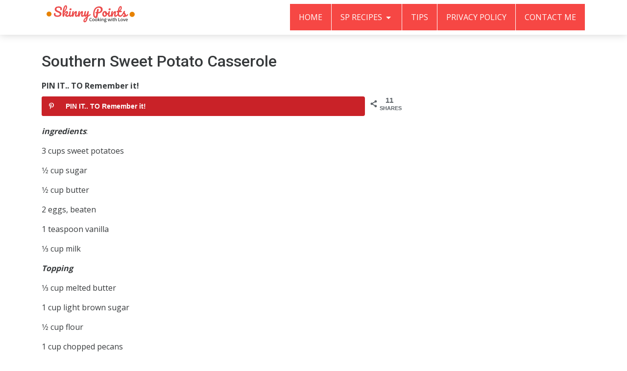

--- FILE ---
content_type: text/html; charset=UTF-8
request_url: https://skinnypoints.com/2018/01/12/southern-sweet-potato-casserole/
body_size: 12080
content:
<!DOCTYPE html>
<html lang="en-US" prefix="og: http://ogp.me/ns#">
<head>
    <meta charset="UTF-8">
    <meta http-equiv="X-UA-Compatible" content="IE=edge">
    <meta name="viewport" content="width=device-width, initial-scale=1">
    <link rel="profile" href="https://gmpg.org/xfn/11">
    <link rel="pingback" href="https://skinnypoints.com/xmlrpc.php">
    <meta name='robots' content='index, follow, max-image-preview:large, max-snippet:-1, max-video-preview:-1' />
	<style>img:is([sizes="auto" i], [sizes^="auto," i]) { contain-intrinsic-size: 3000px 1500px }</style>
	<!-- Hubbub v.1.34.7 https://morehubbub.com/ -->
<meta property="og:locale" content="en_US" />
<meta property="og:type" content="article" />
<meta property="og:title" content="Southern Sweet Potato Casserole" />
<meta property="og:description" content="ingredients: 3 cups sweet potatoes 1⁄2 cup sugar 1⁄2 cup butter 2 eggs, beaten 1 teaspoon vanilla 1⁄3 cup milk Topping 1⁄3 cup melted butter 1 cup light brown sugar 1⁄2 cup flour 1 cup" />
<meta property="og:url" content="https://skinnypoints.com/2018/01/12/southern-sweet-potato-casserole/" />
<meta property="og:site_name" content="skinny points" />
<meta property="og:updated_time" content="2018-01-12T20:33:23+00:00" />
<meta property="article:published_time" content="2018-01-12T20:33:23+00:00" />
<meta property="article:modified_time" content="2018-01-12T20:33:23+00:00" />
<meta name="twitter:card" content="summary_large_image" />
<meta name="twitter:title" content="Southern Sweet Potato Casserole" />
<meta name="twitter:description" content="ingredients: 3 cups sweet potatoes 1⁄2 cup sugar 1⁄2 cup butter 2 eggs, beaten 1 teaspoon vanilla 1⁄3 cup milk Topping 1⁄3 cup melted butter 1 cup light brown sugar 1⁄2 cup flour 1 cup" />
<meta class="flipboard-article" content="ingredients: 3 cups sweet potatoes 1⁄2 cup sugar 1⁄2 cup butter 2 eggs, beaten 1 teaspoon vanilla 1⁄3 cup milk Topping 1⁄3 cup melted butter 1 cup light brown sugar 1⁄2 cup flour 1 cup" />
<meta property="fb:app_id" content="132823317348686" />
<meta property="og:image" content="https://skinnypoints.com/wp-content/uploads/2018/01/26239154_2017699604913502_2314337452397609878_n.jpg" />
<meta name="twitter:image" content="https://skinnypoints.com/wp-content/uploads/2018/01/26239154_2017699604913502_2314337452397609878_n.jpg" />
<meta property="og:image:width" content="540" />
<meta property="og:image:height" content="406" />
<!-- Hubbub v.1.34.7 https://morehubbub.com/ -->
<meta property="og:locale" content="en_US" />
<meta property="og:type" content="article" />
<meta property="og:title" content="Southern Sweet Potato Casserole" />
<meta property="og:description" content="ingredients:3 cups sweet potatoes1⁄2 cup sugar1⁄2 cup butter2 eggs, beaten1 teaspoon vanilla1⁄3 cup milkTopping1⁄3 cup melted butter1 cup light brown sugar1⁄2 cup flour1 cup chopped pecansDirections:Boil and mash potatoes.Mix in sugar, butter, eggs, vanilla and milk.Put in a 13×9 inch baking dish.For the topping melt butter and mix in remaining ingredients.Sprinkle on top of the potato mixture.Bake 25 minutes at 350 degrees." />
<meta property="og:url" content="https://skinnypoints.com/2018/01/12/southern-sweet-potato-casserole/" />
<meta property="og:site_name" content="skinny points" />
<meta property="article:section" content="Weight Watchers" />
<meta property="article:published_time" content="2018-01-12T20:33:23+00:00" />
<meta property="og:image" content="http://skinnypoints.com/wp-content/uploads/2018/01/26239154_2017699604913502_2314337452397609878_n.jpg" />

	<!-- This site is optimized with the Yoast SEO Premium plugin v23.9 (Yoast SEO v24.5) - https://yoast.com/wordpress/plugins/seo/ -->
	<title>Southern Sweet Potato Casserole</title>
	<link rel="canonical" href="https://skinnypoints.com/2018/01/12/southern-sweet-potato-casserole/" />
	<link rel="next" href="https://skinnypoints.com/2018/01/12/southern-sweet-potato-casserole/2/" />
	<meta name="author" content="sarah sp" />
	<meta name="twitter:label1" content="Written by" />
	<meta name="twitter:data1" content="sarah sp" />
	<script type="application/ld+json" class="yoast-schema-graph">{"@context":"https://schema.org","@graph":[{"@type":"Article","@id":"https://skinnypoints.com/2018/01/12/southern-sweet-potato-casserole/#article","isPartOf":{"@id":"https://skinnypoints.com/2018/01/12/southern-sweet-potato-casserole/"},"author":{"name":"sarah sp","@id":"https://skinnypoints.com/#/schema/person/8da9c59f0c90c0a1986d69f5647a3753"},"headline":"Southern Sweet Potato Casserole","datePublished":"2018-01-12T20:33:23+00:00","mainEntityOfPage":{"@id":"https://skinnypoints.com/2018/01/12/southern-sweet-potato-casserole/"},"wordCount":76,"publisher":{"@id":"https://skinnypoints.com/#organization"},"image":{"@id":"https://skinnypoints.com/2018/01/12/southern-sweet-potato-casserole/#primaryimage"},"thumbnailUrl":"https://skinnypoints.com/wp-content/uploads/2018/01/26239154_2017699604913502_2314337452397609878_n.jpg","articleSection":["Weight Watchers"],"inLanguage":"en-US"},{"@type":"WebPage","@id":"https://skinnypoints.com/2018/01/12/southern-sweet-potato-casserole/","url":"https://skinnypoints.com/2018/01/12/southern-sweet-potato-casserole/","name":"Southern Sweet Potato Casserole","isPartOf":{"@id":"https://skinnypoints.com/#website"},"primaryImageOfPage":{"@id":"https://skinnypoints.com/2018/01/12/southern-sweet-potato-casserole/#primaryimage"},"image":{"@id":"https://skinnypoints.com/2018/01/12/southern-sweet-potato-casserole/#primaryimage"},"thumbnailUrl":"https://skinnypoints.com/wp-content/uploads/2018/01/26239154_2017699604913502_2314337452397609878_n.jpg","datePublished":"2018-01-12T20:33:23+00:00","inLanguage":"en-US","potentialAction":[{"@type":"ReadAction","target":["https://skinnypoints.com/2018/01/12/southern-sweet-potato-casserole/"]}]},{"@type":"ImageObject","inLanguage":"en-US","@id":"https://skinnypoints.com/2018/01/12/southern-sweet-potato-casserole/#primaryimage","url":"https://skinnypoints.com/wp-content/uploads/2018/01/26239154_2017699604913502_2314337452397609878_n.jpg","contentUrl":"https://skinnypoints.com/wp-content/uploads/2018/01/26239154_2017699604913502_2314337452397609878_n.jpg","width":540,"height":406},{"@type":"WebSite","@id":"https://skinnypoints.com/#website","url":"https://skinnypoints.com/","name":"skinny points","description":"","publisher":{"@id":"https://skinnypoints.com/#organization"},"potentialAction":[{"@type":"SearchAction","target":{"@type":"EntryPoint","urlTemplate":"https://skinnypoints.com/?s={search_term_string}"},"query-input":{"@type":"PropertyValueSpecification","valueRequired":true,"valueName":"search_term_string"}}],"inLanguage":"en-US"},{"@type":"Organization","@id":"https://skinnypoints.com/#organization","name":"Skinnypoints","url":"https://skinnypoints.com/","logo":{"@type":"ImageObject","inLanguage":"en-US","@id":"https://skinnypoints.com/#/schema/logo/image/","url":"https://skinnypoints.com/wp-content/uploads/2016/12/logo.png","contentUrl":"https://skinnypoints.com/wp-content/uploads/2016/12/logo.png","width":226,"height":88,"caption":"Skinnypoints"},"image":{"@id":"https://skinnypoints.com/#/schema/logo/image/"},"sameAs":["https://www.facebook.com/weightlossdietcoaching/","https://x.com/Skinny_points","https://www.instagram.com/skinnypoints/"]},{"@type":"Person","@id":"https://skinnypoints.com/#/schema/person/8da9c59f0c90c0a1986d69f5647a3753","name":"sarah sp","image":{"@type":"ImageObject","inLanguage":"en-US","@id":"https://skinnypoints.com/#/schema/person/image/","url":"https://secure.gravatar.com/avatar/30f0a1918049e216f6fd694ad2390fb1?s=96&d=mm&r=g","contentUrl":"https://secure.gravatar.com/avatar/30f0a1918049e216f6fd694ad2390fb1?s=96&d=mm&r=g","caption":"sarah sp"},"url":"https://skinnypoints.com/author/sarah/"}]}</script>
	<!-- / Yoast SEO Premium plugin. -->


<link rel='dns-prefetch' href='//fonts.googleapis.com' />
<script type="text/javascript">
/* <![CDATA[ */
window._wpemojiSettings = {"baseUrl":"https:\/\/s.w.org\/images\/core\/emoji\/15.0.3\/72x72\/","ext":".png","svgUrl":"https:\/\/s.w.org\/images\/core\/emoji\/15.0.3\/svg\/","svgExt":".svg","source":{"concatemoji":"https:\/\/skinnypoints.com\/wp-includes\/js\/wp-emoji-release.min.js?ver=6.7.4"}};
/*! This file is auto-generated */
!function(i,n){var o,s,e;function c(e){try{var t={supportTests:e,timestamp:(new Date).valueOf()};sessionStorage.setItem(o,JSON.stringify(t))}catch(e){}}function p(e,t,n){e.clearRect(0,0,e.canvas.width,e.canvas.height),e.fillText(t,0,0);var t=new Uint32Array(e.getImageData(0,0,e.canvas.width,e.canvas.height).data),r=(e.clearRect(0,0,e.canvas.width,e.canvas.height),e.fillText(n,0,0),new Uint32Array(e.getImageData(0,0,e.canvas.width,e.canvas.height).data));return t.every(function(e,t){return e===r[t]})}function u(e,t,n){switch(t){case"flag":return n(e,"\ud83c\udff3\ufe0f\u200d\u26a7\ufe0f","\ud83c\udff3\ufe0f\u200b\u26a7\ufe0f")?!1:!n(e,"\ud83c\uddfa\ud83c\uddf3","\ud83c\uddfa\u200b\ud83c\uddf3")&&!n(e,"\ud83c\udff4\udb40\udc67\udb40\udc62\udb40\udc65\udb40\udc6e\udb40\udc67\udb40\udc7f","\ud83c\udff4\u200b\udb40\udc67\u200b\udb40\udc62\u200b\udb40\udc65\u200b\udb40\udc6e\u200b\udb40\udc67\u200b\udb40\udc7f");case"emoji":return!n(e,"\ud83d\udc26\u200d\u2b1b","\ud83d\udc26\u200b\u2b1b")}return!1}function f(e,t,n){var r="undefined"!=typeof WorkerGlobalScope&&self instanceof WorkerGlobalScope?new OffscreenCanvas(300,150):i.createElement("canvas"),a=r.getContext("2d",{willReadFrequently:!0}),o=(a.textBaseline="top",a.font="600 32px Arial",{});return e.forEach(function(e){o[e]=t(a,e,n)}),o}function t(e){var t=i.createElement("script");t.src=e,t.defer=!0,i.head.appendChild(t)}"undefined"!=typeof Promise&&(o="wpEmojiSettingsSupports",s=["flag","emoji"],n.supports={everything:!0,everythingExceptFlag:!0},e=new Promise(function(e){i.addEventListener("DOMContentLoaded",e,{once:!0})}),new Promise(function(t){var n=function(){try{var e=JSON.parse(sessionStorage.getItem(o));if("object"==typeof e&&"number"==typeof e.timestamp&&(new Date).valueOf()<e.timestamp+604800&&"object"==typeof e.supportTests)return e.supportTests}catch(e){}return null}();if(!n){if("undefined"!=typeof Worker&&"undefined"!=typeof OffscreenCanvas&&"undefined"!=typeof URL&&URL.createObjectURL&&"undefined"!=typeof Blob)try{var e="postMessage("+f.toString()+"("+[JSON.stringify(s),u.toString(),p.toString()].join(",")+"));",r=new Blob([e],{type:"text/javascript"}),a=new Worker(URL.createObjectURL(r),{name:"wpTestEmojiSupports"});return void(a.onmessage=function(e){c(n=e.data),a.terminate(),t(n)})}catch(e){}c(n=f(s,u,p))}t(n)}).then(function(e){for(var t in e)n.supports[t]=e[t],n.supports.everything=n.supports.everything&&n.supports[t],"flag"!==t&&(n.supports.everythingExceptFlag=n.supports.everythingExceptFlag&&n.supports[t]);n.supports.everythingExceptFlag=n.supports.everythingExceptFlag&&!n.supports.flag,n.DOMReady=!1,n.readyCallback=function(){n.DOMReady=!0}}).then(function(){return e}).then(function(){var e;n.supports.everything||(n.readyCallback(),(e=n.source||{}).concatemoji?t(e.concatemoji):e.wpemoji&&e.twemoji&&(t(e.twemoji),t(e.wpemoji)))}))}((window,document),window._wpemojiSettings);
/* ]]> */
</script>
<style id='wp-emoji-styles-inline-css' type='text/css'>

	img.wp-smiley, img.emoji {
		display: inline !important;
		border: none !important;
		box-shadow: none !important;
		height: 1em !important;
		width: 1em !important;
		margin: 0 0.07em !important;
		vertical-align: -0.1em !important;
		background: none !important;
		padding: 0 !important;
	}
</style>
<link rel='stylesheet' id='wp-block-library-css' href='https://skinnypoints.com/wp-includes/css/dist/block-library/style.min.css?ver=6.7.4' type='text/css' media='all' />
<style id='classic-theme-styles-inline-css' type='text/css'>
/*! This file is auto-generated */
.wp-block-button__link{color:#fff;background-color:#32373c;border-radius:9999px;box-shadow:none;text-decoration:none;padding:calc(.667em + 2px) calc(1.333em + 2px);font-size:1.125em}.wp-block-file__button{background:#32373c;color:#fff;text-decoration:none}
</style>
<style id='global-styles-inline-css' type='text/css'>
:root{--wp--preset--aspect-ratio--square: 1;--wp--preset--aspect-ratio--4-3: 4/3;--wp--preset--aspect-ratio--3-4: 3/4;--wp--preset--aspect-ratio--3-2: 3/2;--wp--preset--aspect-ratio--2-3: 2/3;--wp--preset--aspect-ratio--16-9: 16/9;--wp--preset--aspect-ratio--9-16: 9/16;--wp--preset--color--black: #000000;--wp--preset--color--cyan-bluish-gray: #abb8c3;--wp--preset--color--white: #ffffff;--wp--preset--color--pale-pink: #f78da7;--wp--preset--color--vivid-red: #cf2e2e;--wp--preset--color--luminous-vivid-orange: #ff6900;--wp--preset--color--luminous-vivid-amber: #fcb900;--wp--preset--color--light-green-cyan: #7bdcb5;--wp--preset--color--vivid-green-cyan: #00d084;--wp--preset--color--pale-cyan-blue: #8ed1fc;--wp--preset--color--vivid-cyan-blue: #0693e3;--wp--preset--color--vivid-purple: #9b51e0;--wp--preset--gradient--vivid-cyan-blue-to-vivid-purple: linear-gradient(135deg,rgba(6,147,227,1) 0%,rgb(155,81,224) 100%);--wp--preset--gradient--light-green-cyan-to-vivid-green-cyan: linear-gradient(135deg,rgb(122,220,180) 0%,rgb(0,208,130) 100%);--wp--preset--gradient--luminous-vivid-amber-to-luminous-vivid-orange: linear-gradient(135deg,rgba(252,185,0,1) 0%,rgba(255,105,0,1) 100%);--wp--preset--gradient--luminous-vivid-orange-to-vivid-red: linear-gradient(135deg,rgba(255,105,0,1) 0%,rgb(207,46,46) 100%);--wp--preset--gradient--very-light-gray-to-cyan-bluish-gray: linear-gradient(135deg,rgb(238,238,238) 0%,rgb(169,184,195) 100%);--wp--preset--gradient--cool-to-warm-spectrum: linear-gradient(135deg,rgb(74,234,220) 0%,rgb(151,120,209) 20%,rgb(207,42,186) 40%,rgb(238,44,130) 60%,rgb(251,105,98) 80%,rgb(254,248,76) 100%);--wp--preset--gradient--blush-light-purple: linear-gradient(135deg,rgb(255,206,236) 0%,rgb(152,150,240) 100%);--wp--preset--gradient--blush-bordeaux: linear-gradient(135deg,rgb(254,205,165) 0%,rgb(254,45,45) 50%,rgb(107,0,62) 100%);--wp--preset--gradient--luminous-dusk: linear-gradient(135deg,rgb(255,203,112) 0%,rgb(199,81,192) 50%,rgb(65,88,208) 100%);--wp--preset--gradient--pale-ocean: linear-gradient(135deg,rgb(255,245,203) 0%,rgb(182,227,212) 50%,rgb(51,167,181) 100%);--wp--preset--gradient--electric-grass: linear-gradient(135deg,rgb(202,248,128) 0%,rgb(113,206,126) 100%);--wp--preset--gradient--midnight: linear-gradient(135deg,rgb(2,3,129) 0%,rgb(40,116,252) 100%);--wp--preset--font-size--small: 13px;--wp--preset--font-size--medium: 20px;--wp--preset--font-size--large: 36px;--wp--preset--font-size--x-large: 42px;--wp--preset--spacing--20: 0.44rem;--wp--preset--spacing--30: 0.67rem;--wp--preset--spacing--40: 1rem;--wp--preset--spacing--50: 1.5rem;--wp--preset--spacing--60: 2.25rem;--wp--preset--spacing--70: 3.38rem;--wp--preset--spacing--80: 5.06rem;--wp--preset--shadow--natural: 6px 6px 9px rgba(0, 0, 0, 0.2);--wp--preset--shadow--deep: 12px 12px 50px rgba(0, 0, 0, 0.4);--wp--preset--shadow--sharp: 6px 6px 0px rgba(0, 0, 0, 0.2);--wp--preset--shadow--outlined: 6px 6px 0px -3px rgba(255, 255, 255, 1), 6px 6px rgba(0, 0, 0, 1);--wp--preset--shadow--crisp: 6px 6px 0px rgba(0, 0, 0, 1);}:where(.is-layout-flex){gap: 0.5em;}:where(.is-layout-grid){gap: 0.5em;}body .is-layout-flex{display: flex;}.is-layout-flex{flex-wrap: wrap;align-items: center;}.is-layout-flex > :is(*, div){margin: 0;}body .is-layout-grid{display: grid;}.is-layout-grid > :is(*, div){margin: 0;}:where(.wp-block-columns.is-layout-flex){gap: 2em;}:where(.wp-block-columns.is-layout-grid){gap: 2em;}:where(.wp-block-post-template.is-layout-flex){gap: 1.25em;}:where(.wp-block-post-template.is-layout-grid){gap: 1.25em;}.has-black-color{color: var(--wp--preset--color--black) !important;}.has-cyan-bluish-gray-color{color: var(--wp--preset--color--cyan-bluish-gray) !important;}.has-white-color{color: var(--wp--preset--color--white) !important;}.has-pale-pink-color{color: var(--wp--preset--color--pale-pink) !important;}.has-vivid-red-color{color: var(--wp--preset--color--vivid-red) !important;}.has-luminous-vivid-orange-color{color: var(--wp--preset--color--luminous-vivid-orange) !important;}.has-luminous-vivid-amber-color{color: var(--wp--preset--color--luminous-vivid-amber) !important;}.has-light-green-cyan-color{color: var(--wp--preset--color--light-green-cyan) !important;}.has-vivid-green-cyan-color{color: var(--wp--preset--color--vivid-green-cyan) !important;}.has-pale-cyan-blue-color{color: var(--wp--preset--color--pale-cyan-blue) !important;}.has-vivid-cyan-blue-color{color: var(--wp--preset--color--vivid-cyan-blue) !important;}.has-vivid-purple-color{color: var(--wp--preset--color--vivid-purple) !important;}.has-black-background-color{background-color: var(--wp--preset--color--black) !important;}.has-cyan-bluish-gray-background-color{background-color: var(--wp--preset--color--cyan-bluish-gray) !important;}.has-white-background-color{background-color: var(--wp--preset--color--white) !important;}.has-pale-pink-background-color{background-color: var(--wp--preset--color--pale-pink) !important;}.has-vivid-red-background-color{background-color: var(--wp--preset--color--vivid-red) !important;}.has-luminous-vivid-orange-background-color{background-color: var(--wp--preset--color--luminous-vivid-orange) !important;}.has-luminous-vivid-amber-background-color{background-color: var(--wp--preset--color--luminous-vivid-amber) !important;}.has-light-green-cyan-background-color{background-color: var(--wp--preset--color--light-green-cyan) !important;}.has-vivid-green-cyan-background-color{background-color: var(--wp--preset--color--vivid-green-cyan) !important;}.has-pale-cyan-blue-background-color{background-color: var(--wp--preset--color--pale-cyan-blue) !important;}.has-vivid-cyan-blue-background-color{background-color: var(--wp--preset--color--vivid-cyan-blue) !important;}.has-vivid-purple-background-color{background-color: var(--wp--preset--color--vivid-purple) !important;}.has-black-border-color{border-color: var(--wp--preset--color--black) !important;}.has-cyan-bluish-gray-border-color{border-color: var(--wp--preset--color--cyan-bluish-gray) !important;}.has-white-border-color{border-color: var(--wp--preset--color--white) !important;}.has-pale-pink-border-color{border-color: var(--wp--preset--color--pale-pink) !important;}.has-vivid-red-border-color{border-color: var(--wp--preset--color--vivid-red) !important;}.has-luminous-vivid-orange-border-color{border-color: var(--wp--preset--color--luminous-vivid-orange) !important;}.has-luminous-vivid-amber-border-color{border-color: var(--wp--preset--color--luminous-vivid-amber) !important;}.has-light-green-cyan-border-color{border-color: var(--wp--preset--color--light-green-cyan) !important;}.has-vivid-green-cyan-border-color{border-color: var(--wp--preset--color--vivid-green-cyan) !important;}.has-pale-cyan-blue-border-color{border-color: var(--wp--preset--color--pale-cyan-blue) !important;}.has-vivid-cyan-blue-border-color{border-color: var(--wp--preset--color--vivid-cyan-blue) !important;}.has-vivid-purple-border-color{border-color: var(--wp--preset--color--vivid-purple) !important;}.has-vivid-cyan-blue-to-vivid-purple-gradient-background{background: var(--wp--preset--gradient--vivid-cyan-blue-to-vivid-purple) !important;}.has-light-green-cyan-to-vivid-green-cyan-gradient-background{background: var(--wp--preset--gradient--light-green-cyan-to-vivid-green-cyan) !important;}.has-luminous-vivid-amber-to-luminous-vivid-orange-gradient-background{background: var(--wp--preset--gradient--luminous-vivid-amber-to-luminous-vivid-orange) !important;}.has-luminous-vivid-orange-to-vivid-red-gradient-background{background: var(--wp--preset--gradient--luminous-vivid-orange-to-vivid-red) !important;}.has-very-light-gray-to-cyan-bluish-gray-gradient-background{background: var(--wp--preset--gradient--very-light-gray-to-cyan-bluish-gray) !important;}.has-cool-to-warm-spectrum-gradient-background{background: var(--wp--preset--gradient--cool-to-warm-spectrum) !important;}.has-blush-light-purple-gradient-background{background: var(--wp--preset--gradient--blush-light-purple) !important;}.has-blush-bordeaux-gradient-background{background: var(--wp--preset--gradient--blush-bordeaux) !important;}.has-luminous-dusk-gradient-background{background: var(--wp--preset--gradient--luminous-dusk) !important;}.has-pale-ocean-gradient-background{background: var(--wp--preset--gradient--pale-ocean) !important;}.has-electric-grass-gradient-background{background: var(--wp--preset--gradient--electric-grass) !important;}.has-midnight-gradient-background{background: var(--wp--preset--gradient--midnight) !important;}.has-small-font-size{font-size: var(--wp--preset--font-size--small) !important;}.has-medium-font-size{font-size: var(--wp--preset--font-size--medium) !important;}.has-large-font-size{font-size: var(--wp--preset--font-size--large) !important;}.has-x-large-font-size{font-size: var(--wp--preset--font-size--x-large) !important;}
:where(.wp-block-post-template.is-layout-flex){gap: 1.25em;}:where(.wp-block-post-template.is-layout-grid){gap: 1.25em;}
:where(.wp-block-columns.is-layout-flex){gap: 2em;}:where(.wp-block-columns.is-layout-grid){gap: 2em;}
:root :where(.wp-block-pullquote){font-size: 1.5em;line-height: 1.6;}
</style>
<link rel='stylesheet' id='contact-form-7-css' href='https://skinnypoints.com/wp-content/plugins/contact-form-7/includes/css/styles.css?ver=6.0.4' type='text/css' media='all' />
<link rel='stylesheet' id='optinforms-stylesheet-css' href='https://skinnypoints.com/wp-content/plugins/optin-forms/css/optinforms.css?ver=1.3.7.1' type='text/css' media='all' />
<link rel='stylesheet' id='optinforms-googleFont-css' href='//fonts.googleapis.com/css?family=Chewy&#038;ver=6.7.4' type='text/css' media='all' />
<link rel='stylesheet' id='dpsp-frontend-style-pro-css' href='https://skinnypoints.com/wp-content/plugins/social-pug/assets/dist/style-frontend-pro.css?ver=1.34.7' type='text/css' media='all' />
<style id='dpsp-frontend-style-pro-inline-css' type='text/css'>

				@media screen and ( max-width : 720px ) {
					.dpsp-content-wrapper.dpsp-hide-on-mobile,
					.dpsp-share-text.dpsp-hide-on-mobile {
						display: none;
					}
					.dpsp-has-spacing .dpsp-networks-btns-wrapper li {
						margin:0 2% 10px 0;
					}
					.dpsp-network-btn.dpsp-has-label:not(.dpsp-has-count) {
						max-height: 40px;
						padding: 0;
						justify-content: center;
					}
					.dpsp-content-wrapper.dpsp-size-small .dpsp-network-btn.dpsp-has-label:not(.dpsp-has-count){
						max-height: 32px;
					}
					.dpsp-content-wrapper.dpsp-size-large .dpsp-network-btn.dpsp-has-label:not(.dpsp-has-count){
						max-height: 46px;
					}
				}
			
</style>
<link rel='stylesheet' id='subscribe-forms-css-css' href='https://skinnypoints.com/wp-content/plugins/easy-social-share-buttons3/assets/modules/subscribe-forms.min.css?ver=9.3' type='text/css' media='all' />
<link rel='stylesheet' id='click2tweet-css-css' href='https://skinnypoints.com/wp-content/plugins/easy-social-share-buttons3/assets/modules/click-to-tweet.min.css?ver=9.3' type='text/css' media='all' />
<link rel='stylesheet' id='easy-social-share-buttons-css' href='https://skinnypoints.com/wp-content/plugins/easy-social-share-buttons3/assets/css/easy-social-share-buttons.min.css?ver=9.3' type='text/css' media='all' />
<link rel='stylesheet' id='novapress-understrap-styles-css' href='https://skinnypoints.com/wp-content/themes/novapress-pro/css/theme.min.css?ver=0.4.4' type='text/css' media='all' />
<link rel='stylesheet' id='novapress-multicolumnsrow-css-css' href='https://skinnypoints.com/wp-content/themes/novapress-pro/css/multi-columns-row.css?ver=6.7.4' type='text/css' media='all' />
<link rel='stylesheet' id='novapress-styles-css' href='https://skinnypoints.com/wp-content/themes/novapress-pro/style.css?ver=0.4.4' type='text/css' media='all' />
<link rel='stylesheet' id='novapress-google-fonts-css' href='https://fonts.googleapis.com/css?family=Noto+Sans%3A100%2C300%2C400%2C500%2C600%2C700%2C800%7CRoboto+Slab%3A100%2C300%2C400%2C500%2C600%2C700%2C800%7CRoboto%3A100%2C300%2C400%2C500%2C600%2C700%2C800%7COpen+Sans%3A100%2C300%2C400%2C500%2C600%2C700%2C800%7CDroid+Sans%3A100%2C300%2C400%2C500%2C600%2C700%2C800%7COld+Standard+TT%3A100%2C300%2C400%2C500%2C600%2C700%2C800%7CPT+Sans%3A100%2C300%2C400%2C500%2C600%2C700%2C800%7CUbuntu%3A100%2C300%2C400%2C500%2C600%2C700%2C800%7CVollkorn%3A100%2C300%2C400%2C500%2C600%2C700%2C800%7CArvo%3A100%2C300%2C400%2C500%2C600%2C700%2C800%7CLato%3A100%2C300%2C400%2C500%2C600%2C700%2C800%7CJosefin+Slab%3A100%2C300%2C400%2C500%2C600%2C700%2C800%7CMontserrat%3A100%2C300%2C400%2C500%2C600%2C700%2C800&#038;ver=6.7.4' type='text/css' media='all' />
<script type="text/javascript" src="https://skinnypoints.com/wp-includes/js/jquery/jquery.min.js?ver=3.7.1" id="jquery-core-js"></script>
<script type="text/javascript" src="https://skinnypoints.com/wp-includes/js/jquery/jquery-migrate.min.js?ver=3.4.1" id="jquery-migrate-js"></script>
<link rel="https://api.w.org/" href="https://skinnypoints.com/wp-json/" /><link rel="alternate" title="JSON" type="application/json" href="https://skinnypoints.com/wp-json/wp/v2/posts/21319" /><link rel="alternate" title="oEmbed (JSON)" type="application/json+oembed" href="https://skinnypoints.com/wp-json/oembed/1.0/embed?url=https%3A%2F%2Fskinnypoints.com%2F2018%2F01%2F12%2Fsouthern-sweet-potato-casserole%2F" />
<link rel="alternate" title="oEmbed (XML)" type="text/xml+oembed" href="https://skinnypoints.com/wp-json/oembed/1.0/embed?url=https%3A%2F%2Fskinnypoints.com%2F2018%2F01%2F12%2Fsouthern-sweet-potato-casserole%2F&#038;format=xml" />

		<!-- GA Google Analytics @ https://m0n.co/ga -->
		<script>
			(function(i,s,o,g,r,a,m){i['GoogleAnalyticsObject']=r;i[r]=i[r]||function(){
			(i[r].q=i[r].q||[]).push(arguments)},i[r].l=1*new Date();a=s.createElement(o),
			m=s.getElementsByTagName(o)[0];a.async=1;a.src=g;m.parentNode.insertBefore(a,m)
			})(window,document,'script','https://www.google-analytics.com/analytics.js','ga');
			ga('create', 'UA-72030241-1', 'auto');
			ga('send', 'pageview');
		</script>

	<meta name="hubbub-info" description="Hubbub 1.34.7">
<script type="text/javascript">var essb_settings = {"ajax_url":"https:\/\/skinnypoints.com\/wp-admin\/admin-ajax.php","essb3_nonce":"66fbed7feb","essb3_plugin_url":"https:\/\/skinnypoints.com\/wp-content\/plugins\/easy-social-share-buttons3","essb3_stats":true,"essb3_ga":true,"essb3_ga_ntg":false,"essb3_ga_mode":"simple","blog_url":"https:\/\/skinnypoints.com\/","post_id":"21319"};var essbis_settings = {"modules":{"settings":{"moduleHoverActive":1,"activeModules":["settings","buttons","hover"]},"buttons":{"pinterestImageDescription":["titleAttribute","altAttribute","postTitle","mediaLibraryDescription"],"networks":"pinterest"},"hover":{"imageSelector":".essbis-hover-container img","minImageHeight":100,"minImageWidth":100,"hoverPanelPosition":"top-left","theme":"flat-small","orientation":"horizontal","showOnHome":"1","showOnSingle":"1","showOnPage":"1","showOnBlog":"1","showOnLightbox":"1","alwaysVisible":false,"mobileOnClick":false,"networks":"pinterest"}},"twitteruser":"","fbapp":"","dontshow":"","buttonSets":[],"themes":[]};</script>    <style type="text/css">
        #wrapper-footer-full, .navbar .navbar-nav li a, .navbar-default .navbar-toggle .icon-bar, #wrapper-footer-full .widget_mc4wp_form_widget .input-group-addon, .btn-primary, .btn-primary.focus, .btn-primary:focus, .btn-primary:hover {background-color: ;}
        #wrapper-footer .widget-title, .navbar .navbar-nav li:hover a:hover, a, a:hover, a:focus, article h4.entry-title a:hover, article h4.entry-title a:focus {color: ;}
        .navbar-default .navbar-toggle, .btn-primary, .btn-primary.focus, .btn-primary:focus, .btn-primary:hover {border-color: ;}
        #secondary aside {background-color: ;}
        .content-area .post-navigation .nav-previous, .content-area .post-navigation .nav-next, .navbar .navbar-nav li:hover a:hover {background:;}
        .topcta .widget_mc4wp_form_widget h4 span, #wrapper-footer-full .widget_mc4wp_form_widget h4 span {color:;}
        #wrapper-footer {background-color: ;}
        .topcta .widget_mc4wp_form_widget, .topcta .widget_mc4wp_form_widget .input-group-addon {background-color: ;}
        .navbar {background-color: ;}
        .navbar .navbar-nav li a {border-color: ;}
        .container {max-width: ;}
        .h1, .h2, .h3, .h4, .h5, .h6, h1, h2, h3, h4, h5, h6 {font-weight: !important;font-family: 'Roboto';}
        body {font-weight: !important;font-family: 'Open Sans';}
    </style>
    		<style type="text/css" id="wp-custom-css">
			.vel-prev-next-text {
    background: #f64744 none repeat scroll 0 0;
    border: 1px solid #000;
    color: #fff;
    display: block;
    font-size: 20px;
    font-weight: 700;
    margin: 2px 0;
    padding: 2px 5px;
    text-align: center;
    text-decoration: none;
    text-transform: uppercase;
    width: 48%;
}
.essb_links {
    margin: 0px !important;
}
		</style>
			<script src="https://analytics.ahrefs.com/analytics.js" data-key="4yRyRa4f5RqXr4wAJRXz3w" async></script>

<!-- Ezoic Ad Testing Code-->
<script src="//g.ezoic.net/ezoic/ezoiclitedata.go?did=13018"></script>
<!-- Ezoic Ad Testing Code-->
                        
    <script async src="//pagead2.googlesyndication.com/pagead/js/adsbygoogle.js"></script>
<script>
     (adsbygoogle = window.adsbygoogle || []).push({
          google_ad_client: "ca-pub-3111251377447123",
          enable_page_level_ads: true
     });
</script>
	<meta name="propeller" content="3ccf666b48165b64837f04becf5ba58c">
    <!-- Taboola Header Code -->
<script type="text/javascript">
  window._taboola = window._taboola || [];
  _taboola.push({article:'auto'});
  !function (e, f, u, i) {
    if (!document.getElementById(i)){
      e.async = 1;
      e.src = u;
      e.id = i;
      f.parentNode.insertBefore(e, f);
    }
  }(document.createElement('script'),
  document.getElementsByTagName('script')[0],
  '//cdn.taboola.com/libtrc/skinnypoints/loader.js',
  'tb_loader_script');
  if(window.performance && typeof window.performance.mark == 'function')
    {window.performance.mark('tbl_ic');}
</script>
</head>

<body class="post-template-default single single-post postid-21319 single-format-standard wp-custom-logo essb-9.3 group-blog essbis_site">

<div id="page" class="hfeed site">
    
    <!-- ******************* The Navbar Area ******************* -->
    <div class="wrapper-fluid wrapper-navbar" id="wrapper-navbar">
	
        <a class="skip-link screen-reader-text sr-only" href="#content">Skip to content</a>

        <nav class="navbar navbar-default navbar-fixed-top affix site-navigation" itemscope="itemscope" itemtype="http://schema.org/SiteNavigationElement">
                            
            <div class="container">
                
                <div class="row">
                    
                    <div class="col-md-12">

                        <div class="navbar-header">

                            <!-- .navbar-toggle is used as the toggle for collapsed navbar content -->

                            <button class="navbar-toggle hidden-lg-up" type="button" data-toggle="collapse" data-target=".exCollapsingNavbar">
                                <span class="sr-only">Toggle navigation</span>
                                <span class="icon-bar"></span>
                                <span class="icon-bar"></span>
                                <span class="icon-bar"></span>
                            </button>

                                                            <a href="https://skinnypoints.com/" class="custom-logo-link" rel="home"><img width="200" height="40" src="https://skinnypoints.com/wp-content/uploads/2019/04/cropped-f8bc05eb-a41c-4d43-942a-4a69b9024dc1.png" class="custom-logo" alt="skinny points" decoding="async" /></a>                            
                            <!-- The WordPress Menu goes here -->
                            <div class="collapse navbar-toggleable-md exCollapsingNavbar navbar-right"><ul id="main-menu" class="nav navbar-nav navbar-right"><li id="menu-item-18" class="menu-item menu-item-type-custom menu-item-object-custom menu-item-home nav-item menu-item-18"><a title="Home" href="https://skinnypoints.com/" class="nav-link">Home</a></li>
<li id="menu-item-1706" class="menu-item menu-item-type-taxonomy menu-item-object-category menu-item-has-children nav-item menu-item-1706 dropdown"><a title="SP Recipes" href="#" data-toggle="dropdown" class="nav-link dropdown-toggle">SP Recipes <span class="caret"></span></a>
<ul role="menu" class=" dropdown-menu">
	<li id="menu-item-1707" class="menu-item menu-item-type-taxonomy menu-item-object-category nav-item menu-item-1707"><a title="1 SP" href="https://skinnypoints.com/category/1-smartpoints/" class="nav-link">1 SP</a></li>
	<li id="menu-item-1709" class="menu-item menu-item-type-taxonomy menu-item-object-category nav-item menu-item-1709"><a title="2 SP" href="https://skinnypoints.com/category/2-smartpoints/" class="nav-link">2 SP</a></li>
	<li id="menu-item-1710" class="menu-item menu-item-type-taxonomy menu-item-object-category nav-item menu-item-1710"><a title="3 SP" href="https://skinnypoints.com/category/3-smartpoints/" class="nav-link">3 SP</a></li>
	<li id="menu-item-1711" class="menu-item menu-item-type-taxonomy menu-item-object-category nav-item menu-item-1711"><a title="4 SP" href="https://skinnypoints.com/category/4-smartpoints/" class="nav-link">4 SP</a></li>
	<li id="menu-item-1712" class="menu-item menu-item-type-taxonomy menu-item-object-category nav-item menu-item-1712"><a title="5 SP" href="https://skinnypoints.com/category/5-smartpoints/" class="nav-link">5 SP</a></li>
	<li id="menu-item-1713" class="menu-item menu-item-type-taxonomy menu-item-object-category nav-item menu-item-1713"><a title="6 SP" href="https://skinnypoints.com/category/6-smartpoints/" class="nav-link">6 SP</a></li>
	<li id="menu-item-1714" class="menu-item menu-item-type-taxonomy menu-item-object-category nav-item menu-item-1714"><a title="7 SP" href="https://skinnypoints.com/category/7-smartpoints/" class="nav-link">7 SP</a></li>
</ul>
</li>
<li id="menu-item-17" class="menu-item menu-item-type-taxonomy menu-item-object-category nav-item menu-item-17"><a title="Tips" href="https://skinnypoints.com/category/tips/" class="nav-link">Tips</a></li>
<li id="menu-item-6388" class="menu-item menu-item-type-post_type menu-item-object-page menu-item-privacy-policy nav-item menu-item-6388"><a title="Privacy Policy" href="https://skinnypoints.com/privacy-policy/" class="nav-link">Privacy Policy</a></li>
<li id="menu-item-4857" class="menu-item menu-item-type-post_type menu-item-object-page nav-item menu-item-4857"><a title="Contact Me" href="https://skinnypoints.com/contact/" class="nav-link">Contact Me</a></li>
</ul></div>
                        </div>
                    
                    </div>
                
                </div>

            </div> <!-- .container -->
                
            
        </nav><!-- .site-navigation -->
        
        <div class="clearfix"></div>
        
        <div class="spacer"></div>
        
    </div><!-- .wrapper-navbar end -->
<div class="wrapper" id="single-wrapper">
    
    <div  id="content" class="container">

        <div class="row">
        
            <div id="primary" class="col-md-8 content-area">
                
                <main id="main" class="site-main" role="main">

                    
<div class="row">
            
	    
</div>

<article id="post-21319" class="post-21319 post type-post status-publish format-standard has-post-thumbnail hentry category-weight-watchers grow-content-body">

	<header class="entry-header">

		<h2 class="entry-title">Southern Sweet Potato Casserole</h2>

	</header><!-- .entry-header -->
	<div class="entry-content">

			<p class="dpsp-share-text " style="margin-bottom:10px">
		PIN IT.. TO Remember it!	</p>
	<div id="dpsp-content-top" class="dpsp-content-wrapper dpsp-shape-rounded dpsp-size-medium dpsp-has-spacing dpsp-no-labels-mobile dpsp-show-on-mobile dpsp-show-total-share-count dpsp-show-total-share-count-after dpsp-button-style-1" style="min-height:40px;position:relative">
	
<div class="dpsp-total-share-wrapper" style="position:absolute;right:0">
	<span class="dpsp-icon-total-share" ><svg version="1.1" xmlns="http://www.w3.org/2000/svg" width="32" height="32" viewBox="0 0 26 32"><path d="M20.8 20.8q1.984 0 3.392 1.376t1.408 3.424q0 1.984-1.408 3.392t-3.392 1.408-3.392-1.408-1.408-3.392q0-0.192 0.032-0.448t0.032-0.384l-8.32-4.992q-1.344 1.024-2.944 1.024-1.984 0-3.392-1.408t-1.408-3.392 1.408-3.392 3.392-1.408q1.728 0 2.944 0.96l8.32-4.992q0-0.128-0.032-0.384t-0.032-0.384q0-1.984 1.408-3.392t3.392-1.408 3.392 1.376 1.408 3.424q0 1.984-1.408 3.392t-3.392 1.408q-1.664 0-2.88-1.024l-8.384 4.992q0.064 0.256 0.064 0.832 0 0.512-0.064 0.768l8.384 4.992q1.152-0.96 2.88-0.96z"></path></svg></span>
	<span class="dpsp-total-share-count">11</span>
	<span>shares</span>
</div>
<ul class="dpsp-networks-btns-wrapper dpsp-networks-btns-share dpsp-networks-btns-content dpsp-column-1 dpsp-has-button-icon-animation" style="padding:0;margin:0;list-style-type:none">
<li class="dpsp-network-list-item dpsp-network-list-item-pinterest" style="float:left">
	<button rel="nofollow noopener" data-href="#" class="dpsp-network-btn dpsp-pinterest dpsp-first dpsp-last dpsp-has-label dpsp-has-label-mobile" target="_blank" aria-label="Save to Pinterest" title="Save to Pinterest" style="font-size:14px;padding:0rem;max-height:40px" >	<span class="dpsp-network-icon ">
		<span class="dpsp-network-icon-inner" ><svg version="1.1" xmlns="http://www.w3.org/2000/svg" width="32" height="32" viewBox="0 0 23 32"><path d="M0 10.656q0-1.92 0.672-3.616t1.856-2.976 2.72-2.208 3.296-1.408 3.616-0.448q2.816 0 5.248 1.184t3.936 3.456 1.504 5.12q0 1.728-0.32 3.36t-1.088 3.168-1.792 2.656-2.56 1.856-3.392 0.672q-1.216 0-2.4-0.576t-1.728-1.568q-0.16 0.704-0.48 2.016t-0.448 1.696-0.352 1.28-0.48 1.248-0.544 1.12-0.832 1.408-1.12 1.536l-0.224 0.096-0.16-0.192q-0.288-2.816-0.288-3.36 0-1.632 0.384-3.68t1.184-5.152 0.928-3.616q-0.576-1.152-0.576-3.008 0-1.504 0.928-2.784t2.368-1.312q1.088 0 1.696 0.736t0.608 1.824q0 1.184-0.768 3.392t-0.8 3.36q0 1.12 0.8 1.856t1.952 0.736q0.992 0 1.824-0.448t1.408-1.216 0.992-1.696 0.672-1.952 0.352-1.984 0.128-1.792q0-3.072-1.952-4.8t-5.12-1.728q-3.552 0-5.952 2.304t-2.4 5.856q0 0.8 0.224 1.536t0.48 1.152 0.48 0.832 0.224 0.544q0 0.48-0.256 1.28t-0.672 0.8q-0.032 0-0.288-0.032-0.928-0.288-1.632-0.992t-1.088-1.696-0.576-1.92-0.192-1.92z"></path></svg></span>
	</span>
	<span class="dpsp-network-label dpsp-network-hide-label-mobile">PIN IT.. TO Remember it!</span></button></li>
</ul></div>
<input type="hidden" value="" data-essbisPostContainer="" data-essbisPostUrl="https://skinnypoints.com/2018/01/12/southern-sweet-potato-casserole/" data-essbisPostTitle="Southern Sweet Potato Casserole" data-essbisHoverContainer=""><p><em><strong>ingredients</strong></em>:</p>
<p>3 cups sweet potatoes</p>
<p>1⁄2 cup sugar</p>
<p>1⁄2 cup butter</p>
<p>2 eggs, beaten</p>
<p>1 teaspoon vanilla</p>
<p>1⁄3 cup milk</p>
<p><em><strong>Topping</strong></em></p>
<p>1⁄3 cup melted butter</p>
<p>1 cup light brown sugar</p>
<p>1⁄2 cup flour</p>
<p>1 cup chopped pecans</p>
<div><em><strong>Directions</strong></em>:</div>
<div>Boil and mash potatoes.</div>
<div>Mix in sugar, butter, eggs, vanilla and milk.</div>
<div>Put in a 13×9 inch baking dish.</div>
<div>For the topping melt butter and mix in remaining ingredients.</div>
<div>Sprinkle on top of the potato mixture.</div>
<div>Bake 25 minutes at 350 degrees.</div>
<div></div>

			

<!-- Form created by Optin Forms plugin by WPKube: create beautiful optin forms with ease! -->
<!-- https://wpkube.com/ -->
			<div id="optinforms-form1-container" class="optinforms-form-container" >
								<form method="post"  class="" action="https://www.aweber.com/scripts/addlead.pl" >
					<input type="hidden" name="listname" value="awlist5184680" /><input type="hidden" name="redirect" value="" /><input type="hidden" name="meta_message" value="1" />					<div id="optinforms-form1" style="background:#FFFFFF; border-color:#E0E0E0">
						<p id="optinforms-form1-title" style="font-family:Chewy; font-size:32px; line-height:32px; color:#f06f13">Get Secret Recipes to your inbox for FREE</p>
						<p id="optinforms-form1-subtitle" style="font-family:Arial; font-size:16px; line-height:16px; color:#000000">Signup now for FREE &amp; Get Secret Recipes to your inbox!</p>
						<div id="optinforms-form1-name-field-container">
							<input required type="text" id="optinforms-form1-name-field" name="name" placeholder="Enter Your Name" style="font-family:Arial, Helvetica, sans-serif; font-size:12px; color:#666666" />
													</div><!--optinforms-form1-name-field-container-->
						<div id="optinforms-form1-email-field-container">
							<input required type="text" id="optinforms-form1-email-field" name="email" placeholder="Enter Your Email Address" style="font-family:Arial, Helvetica, sans-serif; font-size:12px; color:#666666" />
						</div><!--optinforms-form1-email-field-container-->
						<div id="optinforms-form1-button-container">
							<input type="submit" name="submit" id="optinforms-form1-button" value="SUBSCRIBE NOW" style="font-family:Arial, Helvetica, sans-serif; font-size:14px; color:#FFFFFF; background-color:#f06f13" />
						</div><!--optinforms-form1-button-container-->
						<div class="clear"></div>
							<div class="optinforms-status-success-message" style="display:none;">Thank you for subscribing.</div>
	<div class="optinforms-status-error-message" style="display:none;">Something went wrong.</div>
													<p id="optinforms-form1-disclaimer" style="font-family:Arial, Helvetica, sans-serif; font-size:12px; line-height:12px; color:#666666">I will never give away, trade or sell your email address. You can unsubscribe at any time.</p>
					</div><!--optinforms-form1-->
					<div class="clear"></div>
									</form>
			</div><!--optinforms-form1-container-->
			<div class="clear"></div>
			
<!-- / Optin Forms -->

			<style type='text/css'>#optinforms-form1-name-field-container{display:none;}#optinforms-form1-email-field-container{width:78%;}</style>		
			<p class="dpsp-share-text " style="margin-bottom:10px">
		PIN IT.. TO Remember it!	</p>
	<div id="dpsp-content-bottom" class="dpsp-content-wrapper dpsp-shape-rounded dpsp-size-medium dpsp-has-spacing dpsp-no-labels-mobile dpsp-show-on-mobile dpsp-show-total-share-count dpsp-show-total-share-count-after dpsp-button-style-1" style="min-height:40px;position:relative">
	
<div class="dpsp-total-share-wrapper" style="position:absolute;right:0">
	<span class="dpsp-icon-total-share" ><svg version="1.1" xmlns="http://www.w3.org/2000/svg" width="32" height="32" viewBox="0 0 26 32"><path d="M20.8 20.8q1.984 0 3.392 1.376t1.408 3.424q0 1.984-1.408 3.392t-3.392 1.408-3.392-1.408-1.408-3.392q0-0.192 0.032-0.448t0.032-0.384l-8.32-4.992q-1.344 1.024-2.944 1.024-1.984 0-3.392-1.408t-1.408-3.392 1.408-3.392 3.392-1.408q1.728 0 2.944 0.96l8.32-4.992q0-0.128-0.032-0.384t-0.032-0.384q0-1.984 1.408-3.392t3.392-1.408 3.392 1.376 1.408 3.424q0 1.984-1.408 3.392t-3.392 1.408q-1.664 0-2.88-1.024l-8.384 4.992q0.064 0.256 0.064 0.832 0 0.512-0.064 0.768l8.384 4.992q1.152-0.96 2.88-0.96z"></path></svg></span>
	<span class="dpsp-total-share-count">11</span>
	<span>shares</span>
</div>
<ul class="dpsp-networks-btns-wrapper dpsp-networks-btns-share dpsp-networks-btns-content dpsp-column-1 dpsp-has-button-icon-animation" style="padding:0;margin:0;list-style-type:none">
<li class="dpsp-network-list-item dpsp-network-list-item-pinterest" style="float:left">
	<button rel="nofollow noopener" data-href="#" class="dpsp-network-btn dpsp-pinterest dpsp-first dpsp-last dpsp-has-label dpsp-has-label-mobile" target="_blank" aria-label="Save to Pinterest" title="Save to Pinterest" style="font-size:14px;padding:0rem;max-height:40px" >	<span class="dpsp-network-icon ">
		<span class="dpsp-network-icon-inner" ><svg version="1.1" xmlns="http://www.w3.org/2000/svg" width="32" height="32" viewBox="0 0 23 32"><path d="M0 10.656q0-1.92 0.672-3.616t1.856-2.976 2.72-2.208 3.296-1.408 3.616-0.448q2.816 0 5.248 1.184t3.936 3.456 1.504 5.12q0 1.728-0.32 3.36t-1.088 3.168-1.792 2.656-2.56 1.856-3.392 0.672q-1.216 0-2.4-0.576t-1.728-1.568q-0.16 0.704-0.48 2.016t-0.448 1.696-0.352 1.28-0.48 1.248-0.544 1.12-0.832 1.408-1.12 1.536l-0.224 0.096-0.16-0.192q-0.288-2.816-0.288-3.36 0-1.632 0.384-3.68t1.184-5.152 0.928-3.616q-0.576-1.152-0.576-3.008 0-1.504 0.928-2.784t2.368-1.312q1.088 0 1.696 0.736t0.608 1.824q0 1.184-0.768 3.392t-0.8 3.36q0 1.12 0.8 1.856t1.952 0.736q0.992 0 1.824-0.448t1.408-1.216 0.992-1.696 0.672-1.952 0.352-1.984 0.128-1.792q0-3.072-1.952-4.8t-5.12-1.728q-3.552 0-5.952 2.304t-2.4 5.856q0 0.8 0.224 1.536t0.48 1.152 0.48 0.832 0.224 0.544q0 0.48-0.256 1.28t-0.672 0.8q-0.032 0-0.288-0.032-0.928-0.288-1.632-0.992t-1.088-1.696-0.576-1.92-0.192-1.92z"></path></svg></span>
	</span>
	<span class="dpsp-network-label dpsp-network-hide-label-mobile">PIN IT.. TO Remember it!</span></button></li>
</ul></div>
<div class="essb_links essb_displayed_shortcode essb_share essb_template_metro-retina essb_1090260730 essb_fullwidth_20_100_100 essb_mobile_hidden print-no" id="essb_displayed_shortcode_1090260730" data-essb-postid="21319" data-essb-position="shortcode" data-essb-button-style="button" data-essb-template="metro-retina" data-essb-counter-pos="hidden" data-essb-url="https://skinnypoints.com/2018/01/12/southern-sweet-potato-casserole/" data-essb-fullurl="https://skinnypoints.com/2018/01/12/southern-sweet-potato-casserole/" data-essb-instance="1090260730"><ul class="essb_links_list"><li class="essb_item essb_link_facebook nolightbox"> <a href="https://www.facebook.com/sharer/sharer.php?u=https%3A%2F%2Fskinnypoints.com%2F2018%2F01%2F12%2Fsouthern-sweet-potato-casserole%2F&t=Southern+Sweet+Potato+Casserole" title="Share on Facebook" onclick="essb.window(&#39;https://www.facebook.com/sharer/sharer.php?u=https%3A%2F%2Fskinnypoints.com%2F2018%2F01%2F12%2Fsouthern-sweet-potato-casserole%2F&t=Southern+Sweet+Potato+Casserole&#39;,&#39;facebook&#39;,&#39;1090260730&#39;); return false;" target="_blank" rel="nofollow" class="nolightbox essb-s-bg-facebook essb-s-bgh-facebook essb-s-c-light essb-s-hover-effect essb-s-bg-network essb-s-bgh-network" ><span class="essb_icon essb_icon_facebook"></span><span class="essb_network_name">Facebook</span></a></li><li class="essb_item essb_link_pinterest nolightbox"> <a href="#" title="Share on Pinterest" onclick="essb.pinterest_picker(&#39;1090260730&#39;); return false;" target="_blank" rel="nofollow" class="nolightbox essb-s-bg-pinterest essb-s-bgh-pinterest essb-s-c-light essb-s-hover-effect essb-s-bg-network essb-s-bgh-network" ><span class="essb_icon essb_icon_pinterest"></span><span class="essb_network_name">Pinterest</span></a></li><li class="essb_item essb_link_print nolightbox"> <a href="http://www.printfriendly.com/print/?url=https%3A%2F%2Fskinnypoints.com%2F2018%2F01%2F12%2Fsouthern-sweet-potato-casserole%2F" title="Share on Print" onclick="essb.window(&#39;http://www.printfriendly.com/print/?url=https%3A%2F%2Fskinnypoints.com%2F2018%2F01%2F12%2Fsouthern-sweet-potato-casserole%2F&#39;,&#39;print_friendly&#39;,&#39;1090260730&#39;); return false;" target="_blank" rel="nofollow" class="nolightbox essb-s-bg-print essb-s-bgh-print essb-s-c-light essb-s-hover-effect essb-s-bg-network essb-s-bgh-network" ><span class="essb_icon essb_icon_print"></span><span class="essb_network_name">Print</span></a></li><li class="essb_item essb_link_messenger nolightbox"> <a href="fb-messenger://share/?link=https%3A%2F%2Fskinnypoints.com%2F2018%2F01%2F12%2Fsouthern-sweet-potato-casserole%2F" title="Share on Messenger" onclick="essb.fbmessenger('', 'https%3A%2F%2Fskinnypoints.com%2F2018%2F01%2F12%2Fsouthern-sweet-potato-casserole%2F', '1090260730'); return false;" target="_blank" rel="nofollow" class="nolightbox essb-s-bg-messenger essb-s-bgh-messenger essb-s-c-light essb-s-hover-effect essb-s-bg-network essb-s-bgh-network" ><span class="essb_icon essb_icon_messenger"></span><span class="essb_network_name">Messenger</span></a></li><li class="essb_item essb_link_yummly nolightbox"> <a href="http://www.yummly.com/urb/verify?url=https%3A%2F%2Fskinnypoints.com%2F2018%2F01%2F12%2Fsouthern-sweet-potato-casserole%2F&title=Southern+Sweet+Potato+Casserole&image=http://skinnypoints.com/wp-content/uploads/2018/01/26239154_2017699604913502_2314337452397609878_n.jpg&yumtype=button" title="Share on Yummly" onclick="essb.window(&#39;http://www.yummly.com/urb/verify?url=https%3A%2F%2Fskinnypoints.com%2F2018%2F01%2F12%2Fsouthern-sweet-potato-casserole%2F&title=Southern+Sweet+Potato+Casserole&image=http://skinnypoints.com/wp-content/uploads/2018/01/26239154_2017699604913502_2314337452397609878_n.jpg&yumtype=button&#39;,&#39;yummly&#39;,&#39;1090260730&#39;); return false;" target="_blank" rel="nofollow" class="nolightbox essb-s-bg-yummly essb-s-bgh-yummly essb-s-c-light essb-s-hover-effect essb-s-bg-network essb-s-bgh-network" ><span class="essb_icon essb_icon_yummly"></span><span class="essb_network_name">Yummly</span></a></li></ul></div> 
<div class="essb_links essb_displayed_shortcode essb_share essb_template_metro-retina essb_1826874631 essb_fullwidth_33_100_100 essb_tablet_hidden essb_desktop_hidden print-no" id="essb_displayed_shortcode_1826874631" data-essb-postid="21319" data-essb-position="shortcode" data-essb-button-style="button" data-essb-template="metro-retina" data-essb-counter-pos="hidden" data-essb-url="https://skinnypoints.com/2018/01/12/southern-sweet-potato-casserole/" data-essb-fullurl="https://skinnypoints.com/2018/01/12/southern-sweet-potato-casserole/" data-essb-instance="1826874631"><ul class="essb_links_list"><li class="essb_item essb_link_facebook nolightbox"> <a href="https://www.facebook.com/sharer/sharer.php?u=https%3A%2F%2Fskinnypoints.com%2F2018%2F01%2F12%2Fsouthern-sweet-potato-casserole%2F&t=Southern+Sweet+Potato+Casserole" title="Share on Facebook" onclick="essb.window(&#39;https://www.facebook.com/sharer/sharer.php?u=https%3A%2F%2Fskinnypoints.com%2F2018%2F01%2F12%2Fsouthern-sweet-potato-casserole%2F&t=Southern+Sweet+Potato+Casserole&#39;,&#39;facebook&#39;,&#39;1826874631&#39;); return false;" target="_blank" rel="nofollow" class="nolightbox essb-s-bg-facebook essb-s-bgh-facebook essb-s-c-light essb-s-hover-effect essb-s-bg-network essb-s-bgh-network" ><span class="essb_icon essb_icon_facebook"></span><span class="essb_network_name">Facebook</span></a></li><li class="essb_item essb_link_pinterest nolightbox"> <a href="#" title="Share on Pinterest" onclick="essb.pinterest_picker(&#39;1826874631&#39;); return false;" target="_blank" rel="nofollow" class="nolightbox essb-s-bg-pinterest essb-s-bgh-pinterest essb-s-c-light essb-s-hover-effect essb-s-bg-network essb-s-bgh-network" ><span class="essb_icon essb_icon_pinterest"></span><span class="essb_network_name">Pinterest</span></a></li><li class="essb_item essb_link_whatsapp nolightbox"> <a href="whatsapp://send?text=Southern%20Sweet%20Potato%20Casserole%20https%3A%2F%2Fskinnypoints.com%2F2018%2F01%2F12%2Fsouthern-sweet-potato-casserole%2F" title="Share on WhatsApp" onclick="essb.tracking_only('', 'whatsapp', '1826874631', true);" target="_blank" rel="nofollow" class="nolightbox essb-s-bg-whatsapp essb-s-bgh-whatsapp essb-s-c-light essb-s-hover-effect essb-s-bg-network essb-s-bgh-network" ><span class="essb_icon essb_icon_whatsapp"></span><span class="essb_network_name">WhatsApp</span></a></li></ul></div>             <script defer src="https://static.cloudflareinsights.com/beacon.min.js/vcd15cbe7772f49c399c6a5babf22c1241717689176015" integrity="sha512-ZpsOmlRQV6y907TI0dKBHq9Md29nnaEIPlkf84rnaERnq6zvWvPUqr2ft8M1aS28oN72PdrCzSjY4U6VaAw1EQ==" data-cf-beacon='{"version":"2024.11.0","token":"ed9406b444984a33a3a5efcbd7b120c9","r":1,"server_timing":{"name":{"cfCacheStatus":true,"cfEdge":true,"cfExtPri":true,"cfL4":true,"cfOrigin":true,"cfSpeedBrain":true},"location_startswith":null}}' crossorigin="anonymous"></script>


--- FILE ---
content_type: text/html; charset=utf-8
request_url: https://www.google.com/recaptcha/api2/aframe
body_size: 269
content:
<!DOCTYPE HTML><html><head><meta http-equiv="content-type" content="text/html; charset=UTF-8"></head><body><script nonce="Dz5R0lNW9S7ay7O8pzjJOQ">/** Anti-fraud and anti-abuse applications only. See google.com/recaptcha */ try{var clients={'sodar':'https://pagead2.googlesyndication.com/pagead/sodar?'};window.addEventListener("message",function(a){try{if(a.source===window.parent){var b=JSON.parse(a.data);var c=clients[b['id']];if(c){var d=document.createElement('img');d.src=c+b['params']+'&rc='+(localStorage.getItem("rc::a")?sessionStorage.getItem("rc::b"):"");window.document.body.appendChild(d);sessionStorage.setItem("rc::e",parseInt(sessionStorage.getItem("rc::e")||0)+1);localStorage.setItem("rc::h",'1769408773121');}}}catch(b){}});window.parent.postMessage("_grecaptcha_ready", "*");}catch(b){}</script></body></html>